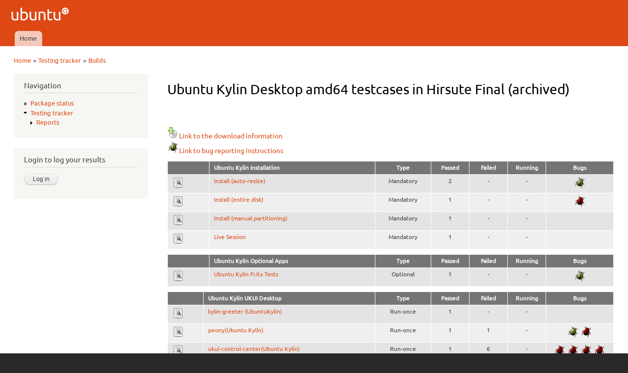

--- FILE ---
content_type: text/html; charset=utf-8
request_url: https://iso.qa.ubuntu.com/qatracker/milestones/419/builds/229816/testcases
body_size: 5304
content:
<!DOCTYPE html PUBLIC "-//W3C//DTD XHTML+RDFa 1.0//EN"
  "http://www.w3.org/MarkUp/DTD/xhtml-rdfa-1.dtd">
<html xmlns="http://www.w3.org/1999/xhtml" xml:lang="en" version="XHTML+RDFa 1.0" dir="ltr"
  xmlns:content="http://purl.org/rss/1.0/modules/content/"
  xmlns:dc="http://purl.org/dc/terms/"
  xmlns:foaf="http://xmlns.com/foaf/0.1/"
  xmlns:og="http://ogp.me/ns#"
  xmlns:rdfs="http://www.w3.org/2000/01/rdf-schema#"
  xmlns:sioc="http://rdfs.org/sioc/ns#"
  xmlns:sioct="http://rdfs.org/sioc/types#"
  xmlns:skos="http://www.w3.org/2004/02/skos/core#"
  xmlns:xsd="http://www.w3.org/2001/XMLSchema#">

<head profile="http://www.w3.org/1999/xhtml/vocab">
  <meta http-equiv="Content-Type" content="text/html; charset=utf-8" />
<meta name="Generator" content="Drupal 7 (http://drupal.org)" />
<meta description="The QATracker is the master repository for all our testing within ubuntu QA. It holds our testcases, records our results, and helps coordinate our testing events. There are several instance of the qatracker to help separate out results." keywords="Ubuntu, QA, Quality, Assurance, Developers, Testing, Kubuntu, Lubuntu, Mythbuntu, Netboot, Core, Gnome, Kylin, Mate, Server, Studio" author="Ubuntu QA Website Developers" />
<link rel="shortcut icon" href="https://iso.qa.ubuntu.com/sites/default/files/favicon_0.ico" type="image/vnd.microsoft.icon" />
  <title>Ubuntu Kylin Desktop amd64 testcases in Hirsute Final (archived) | Ubuntu QA</title>
  <link type="text/css" rel="stylesheet" href="https://iso.qa.ubuntu.com/sites/default/files/css/css_xE-rWrJf-fncB6ztZfd2huxqgxu4WO-qwma6Xer30m4.css" media="all" />
<link type="text/css" rel="stylesheet" href="https://iso.qa.ubuntu.com/sites/default/files/css/css_Vn_p7xhZmS8yWWx26P0Cc7Tm0GG2K1gLWEoVrhw5xxg.css" media="all" />
<style type="text/css" media="all">
<!--/*--><![CDATA[/*><!--*/
th.select-all{width:0;}
table.sticky-enabled td{vertical-align:top;}
div.form-type-radios .form-radios .form-item{display:inline;padding-right:0.5em;}
@font-face{font-family:Ubuntu;font-style:normal;font-weight:300;src:url(https://assets.ubuntu.com/v1/e8c07df6-Ubuntu-L_W.woff2) format("woff2"),url(https://assets.ubuntu.com/v1/8619add2-Ubuntu-L_W.woff) format("woff")}@font-face{font-family:Ubuntu;font-style:normal;font-weight:400;src:url(https://assets.ubuntu.com/v1/fff37993-Ubuntu-R_W.woff2) format("woff2"),url(https://assets.ubuntu.com/v1/7af50859-Ubuntu-R_W.woff) format("woff")}@font-face{font-family:Ubuntu;font-style:italic;font-weight:300;src:url(https://assets.ubuntu.com/v1/f8097dea-Ubuntu-LI_W.woff2) format("woff2"),url(https://assets.ubuntu.com/v1/8be89d02-Ubuntu-LI_W.woff) format("woff")}@font-face{font-family:Ubuntu;font-style:italic;font-weight:400;src:url(https://assets.ubuntu.com/v1/fca66073-ubuntu-ri-webfont.woff2) format("woff2"),url(https://assets.ubuntu.com/v1/f0898c72-ubuntu-ri-webfont.woff) format("woff")}@font-face{font-family:Ubuntu;font-style:normal;font-weight:100;src:url(https://assets.ubuntu.com/v1/7f100985-Ubuntu-Th_W.woff2) format("woff2"),url(https://assets.ubuntu.com/v1/502cc3a1-Ubuntu-Th_W.woff) format("woff")}*{font-family:Ubuntu,-apple-system,BlinkMacSystemFont,Segoe UI,Roboto,Oxygen,Cantarell,Fira Sans,Droid Sans,Helvetica Neue,sans-serif;}code,kbd,samp{font-family:Ubuntu Mono,Consolas,Monaco,Courier,monospace;font-weight:300;text-align:left}dl{counter-reset:item1;}dt{font-weight:bold;}dt:before{counter-increment:item1;content:counter(item1) ". ";}dd{font-style:oblique;}dd ul{font-style:normal;margin:0.2em 0 0 0 !important;padding-left:0 !important;}dl ul ul{margin-left:1.5em !important;}h3{display:inline;font-size:125%;border-bottom:1px solid #ccc;}

/*]]>*/-->
</style>
<link type="text/css" rel="stylesheet" href="https://iso.qa.ubuntu.com/sites/default/files/css/css_OkaVLPThTri2isXhz3TOFFODcq69ZbVk8v26jA8oABc.css" media="all" />
<link type="text/css" rel="stylesheet" href="https://iso.qa.ubuntu.com/sites/default/files/css/css_rbv4IizCnvtF00OOChTIraWkAShbQM4Bae3Bvjhdc8M.css" media="all" />
<link type="text/css" rel="stylesheet" href="https://iso.qa.ubuntu.com/sites/default/files/css/css_2THG1eGiBIizsWFeexsNe1iDifJ00QRS9uSd03rY9co.css" media="print" />

<!--[if lte IE 7]>
<link type="text/css" rel="stylesheet" href="https://iso.qa.ubuntu.com/themes/bartik/css/ie.css?r0tvp5" media="all" />
<![endif]-->

<!--[if IE 6]>
<link type="text/css" rel="stylesheet" href="https://iso.qa.ubuntu.com/themes/bartik/css/ie6.css?r0tvp5" media="all" />
<![endif]-->
  <script type="text/javascript" src="https://iso.qa.ubuntu.com/sites/default/files/js/js_yMSKTzBO0KmozyLwajzFOrrt_kto_9mtccAkb0rm7gc.js"></script>
<script type="text/javascript" src="https://iso.qa.ubuntu.com/sites/default/files/js/js_R03dCHlTr2wrHuyexqObEwi-la4LK81z3jFceq9Ltls.js"></script>
<script type="text/javascript" src="https://iso.qa.ubuntu.com/sites/default/files/js/js_VaTlC5jNdxR2e4HzWsuiV1jhDftON6pzITcrr9IQmXA.js"></script>
<script type="text/javascript">
<!--//--><![CDATA[//><!--
jQuery.extend(Drupal.settings, {"basePath":"\/","pathPrefix":"","ajaxPageState":{"theme":"antonelli","theme_token":"INFw9D5_2AcEcCLx37VQED4NTmdKAi_fdOEYdwfnHUU","js":{"misc\/jquery.js":1,"misc\/jquery-extend-3.4.0.js":1,"misc\/jquery-html-prefilter-3.5.0-backport.js":1,"misc\/jquery.once.js":1,"misc\/drupal.js":1,"modules\/qatracker\/misc\/qatracker_bugdnd.js":1,"modules\/qatracker\/misc\/qatracker_tooltip.js":1,"misc\/tableheader.js":1},"css":{"modules\/system\/system.base.css":1,"modules\/system\/system.menus.css":1,"modules\/system\/system.messages.css":1,"modules\/system\/system.theme.css":1,"modules\/comment\/comment.css":1,"modules\/field\/theme\/field.css":1,"modules\/node\/node.css":1,"modules\/search\/search.css":1,"modules\/user\/user.css":1,"0":1,"1":1,"2":1,"3":1,"modules\/qawebsite\/misc\/qawebsite_tooltip.css":1,"themes\/antonelli\/css\/layout.css":1,"themes\/bartik\/css\/style.css":1,"themes\/antonelli\/css\/colors.css":1,"themes\/antonelli\/css\/antonelli.css":1,"themes\/bartik\/css\/print.css":1,"themes\/bartik\/css\/ie.css":1,"themes\/bartik\/css\/ie6.css":1}},"urlIsAjaxTrusted":{"\/qatracker\/milestones\/419\/builds\/229816\/testcases?destination=qatracker\/milestones\/419\/builds\/229816\/testcases":true,"\/qatracker\/milestones\/419\/builds\/229816\/testcases":true}});
//--><!]]>
</script>
</head>
<body class="html not-front not-logged-in one-sidebar sidebar-first page-qatracker page-qatracker-milestones page-qatracker-milestones- page-qatracker-milestones-419 page-qatracker-milestones-builds page-qatracker-milestones-builds- page-qatracker-milestones-builds-229816 page-qatracker-milestones-builds-testcases" >
  <div id="skip-link">
    <a href="#main-content" class="element-invisible element-focusable">Skip to main content</a>
  </div>
    <div id="page-wrapper"><div id="page">

  <div id="header" class="without-secondary-menu"><div class="section clearfix">

          <a href="/" title="Home" rel="home" id="logo">
        <img src="https://iso.qa.ubuntu.com/sites/default/files/logo_0.png" alt="Home" />
      </a>
    
          <div id="name-and-slogan" class="element-invisible">

                              <div id="site-name" class="element-invisible">
              <strong>
                <a href="/" title="Home" rel="home"><span>Ubuntu QA</span></a>
              </strong>
            </div>
                  
        
      </div> <!-- /#name-and-slogan -->
    
    
          <div id="main-menu" class="navigation">
        <h2 class="element-invisible">Main menu</h2><ul id="main-menu-links" class="links clearfix"><li class="menu-227 first last"><a href="/">Home</a></li>
</ul>      </div> <!-- /#main-menu -->
    
    
  </div></div> <!-- /.section, /#header -->

  
  
  <div id="main-wrapper" class="clearfix"><div id="main" class="clearfix">

          <div id="breadcrumb"><h2 class="element-invisible">You are here</h2><div class="breadcrumb"><a href="/">Home</a> » <a href="/qatracker" title="Testing tracker">Testing tracker</a> » <a href="/qatracker/milestones/419/builds">Builds</a></div></div>
    
          <div id="sidebar-first" class="column sidebar"><div class="section">
          <div class="region region-sidebar-first">
    <div id="block-system-navigation" class="block block-system block-menu">

    <h2>Navigation</h2>
  
  <div class="content">
    <ul class="menu clearfix"><li class="first leaf"><a href="/qapkgstatus" title="Package status">Package status</a></li>
<li class="last expanded active-trail"><a href="/qatracker" title="Testing tracker" class="active-trail">Testing tracker</a><ul class="menu clearfix"><li class="first last collapsed"><a href="/qatracker/reports" title="Reports">Reports</a></li>
</ul></li>
</ul>  </div>
</div>
<div id="block-openid-launchpad-0" class="block block-openid-launchpad">

    <h2>Login to log your results</h2>
  
  <div class="content">
    <form action="/qatracker/milestones/419/builds/229816/testcases?destination=qatracker/milestones/419/builds/229816/testcases" method="post" id="openid-launchpad-login-form" accept-charset="UTF-8"><div><input type="hidden" name="openid_identifier" value="https://login.ubuntu.com/" />
<input type="submit" id="edit-submit" name="op" value="Log in" class="form-submit" /><input type="hidden" name="openid.return_to" value="https://iso.qa.ubuntu.com/openid/authenticate?destination=qatracker/milestones/419/builds/229816/testcases" />
<input type="hidden" name="form_build_id" value="form-oYt2pTfbzCkwrrHj2iSCb8KKd_huVaDrR9ya_oCd_uc" />
<input type="hidden" name="form_id" value="openid_launchpad_contents" />
</div></form>  </div>
</div>
  </div>
      </div></div> <!-- /.section, /#sidebar-first -->
    
    <div id="content" class="column"><div class="section">
            <a id="main-content"></a>
                    <h1 class="title" id="page-title">
          Ubuntu Kylin Desktop amd64 testcases in Hirsute Final (archived)        </h1>
                          <div class="tabs">
                  </div>
                          <div class="region region-content">
    <div id="block-system-main" class="block block-system">

    
  <div class="content">
    <form action="/qatracker/milestones/419/builds/229816/testcases" method="post" id="qatracker-user-testcases" accept-charset="UTF-8"><div><br /><br /><a href="/qatracker/milestones/419/builds/229816/downloads"><img typeof="foaf:Image" src="/modules/qatracker/misc/cdrom.png" alt="Download" />Link to the download information</a><br /><a href="/qatracker/milestones/419/builds/229816/buginstructions"><img typeof="foaf:Image" src="/modules/qatracker/misc/bug.png" alt="Bug instructions" />Link to bug reporting instructions</a><table class="sticky-enabled">
 <thead><tr><th date="" style="width:0"></th><th>Ubuntu Kylin Installation</th><th style="width:8em; text-align:center;">Type</th><th style="width:5em; text-align:center;">Passed</th><th style="width:5em; text-align:center;">Failed</th><th style="width:5em; text-align:center;">Running</th><th style="width:10em; text-align:center;">Bugs</th> </tr></thead>
<tbody>
 <tr class="odd"><td><a href="/qatracker/testcases/1301/info"><img typeof="foaf:Image" src="/modules/qatracker/misc/test.png" alt="Install (auto-resize)" /></a></td><td><a href="/qatracker/milestones/419/builds/229816/testcases/1301/results">Install (auto-resize)</a></td><td style="text-align:center;">Mandatory</td><td style="text-align:center;">2</td><td style="text-align:center;">-</td><td style="text-align:center;">-</td><td style="text-align:center;">
            <div class="qawebsite_balloonleft">
                <div>
                    <b>lack of connection to wireless wifi, and wifi cannot be connected normally (#1925443)</b>
                    
                    <br />
                    <table>
                        <tr>
                            <td style='width:0'><b>In:</b></td>
                            <td>ubiquity (Ubuntu)</td>
                        </tr>
                        <tr>
                            <td style='width:0'><b>Status:</b></td>
                            <td>Won't Fix</td>
                        </tr>
                        <tr>
                            <td style='width:0'><b>Importance:</b></td>
                            <td>Undecided</td>
                        </tr>
                        <tr>
                            <td style='width:0'><b>Assignee:</b></td>
                            <td></td>
                        </tr>
                    </table>
                    <i><em class="placeholder">1</em> reports, <em class="placeholder">2</em> comments, <em class="placeholder">1</em> subscribers, <em class="placeholder">0</em> duplicates
                    </i>
                </div>
                <a class="blacklink" rel="external" href="https://launchpad.net/bugs/1925443"><img src='/modules/qatracker/misc/bug.png' alt='1925443' /></a>
            </div></td> </tr>
 <tr class="even"><td><a href="/qatracker/testcases/1300/info"><img typeof="foaf:Image" src="/modules/qatracker/misc/test.png" alt="Install (entire disk)" /></a></td><td><a href="/qatracker/milestones/419/builds/229816/testcases/1300/results">Install (entire disk)</a></td><td style="text-align:center;">Mandatory</td><td style="text-align:center;">1</td><td style="text-align:center;">-</td><td style="text-align:center;">-</td><td style="text-align:center;">
            <div class="qawebsite_balloonleft">
                <div>
                    <b>sources.list entry for archive.ubuntukylin.com references focal on a<br />hirsute install (#1925257)</b>
                    
                    <br />
                    <table>
                        <tr>
                            <td style='width:0'><b>In:</b></td>
                            <td>ubuntukylin-default-settings (Ubuntu)</td>
                        </tr>
                        <tr>
                            <td style='width:0'><b>Status:</b></td>
                            <td>Invalid</td>
                        </tr>
                        <tr>
                            <td style='width:0'><b>Importance:</b></td>
                            <td>Undecided</td>
                        </tr>
                        <tr>
                            <td style='width:0'><b>Assignee:</b></td>
                            <td></td>
                        </tr>
                    </table>
                    <i><em class="placeholder">1</em> reports, <em class="placeholder">3</em> comments, <em class="placeholder">1</em> subscribers, <em class="placeholder">0</em> duplicates
                    </i>
                </div>
                <a class="blacklink" rel="external" href="https://launchpad.net/bugs/1925257"><img src='/modules/qatracker/misc/badbug.png' alt='1925257' /></a>
            </div></td> </tr>
 <tr class="odd"><td><a href="/qatracker/testcases/1302/info"><img typeof="foaf:Image" src="/modules/qatracker/misc/test.png" alt="Install (manual partitioning)" /></a></td><td><a href="/qatracker/milestones/419/builds/229816/testcases/1302/results">Install (manual partitioning)</a></td><td style="text-align:center;">Mandatory</td><td style="text-align:center;">1</td><td style="text-align:center;">-</td><td style="text-align:center;">-</td><td style="text-align:center;"></td> </tr>
 <tr class="even"><td><a href="/qatracker/testcases/1303/info"><img typeof="foaf:Image" src="/modules/qatracker/misc/test.png" alt="Live Session" /></a></td><td><a href="/qatracker/milestones/419/builds/229816/testcases/1303/results">Live Session</a></td><td style="text-align:center;">Mandatory</td><td style="text-align:center;">1</td><td style="text-align:center;">-</td><td style="text-align:center;">-</td><td style="text-align:center;"></td> </tr>
</tbody>
</table>
<table class="sticky-enabled">
 <thead><tr><th date="" style="width:0"></th><th>Ubuntu Kylin Optional Apps</th><th style="width:8em; text-align:center;">Type</th><th style="width:5em; text-align:center;">Passed</th><th style="width:5em; text-align:center;">Failed</th><th style="width:5em; text-align:center;">Running</th><th style="width:10em; text-align:center;">Bugs</th> </tr></thead>
<tbody>
 <tr class="odd"><td><a href="/qatracker/testcases/1548/info"><img typeof="foaf:Image" src="/modules/qatracker/misc/test.png" alt="Ubuntu Kylin Fcitx Tests" /></a></td><td><a href="/qatracker/milestones/419/builds/229816/testcases/1548/results">Ubuntu Kylin Fcitx Tests</a></td><td style="text-align:center;">Optional</td><td style="text-align:center;">1</td><td style="text-align:center;">-</td><td style="text-align:center;">-</td><td style="text-align:center;">
            <div class="qawebsite_balloonleft">
                <div>
                    <b>Wubi Pinyin is missing (#1925447)</b>
                    
                    <br />
                    <table>
                        <tr>
                            <td style='width:0'><b>In:</b></td>
                            <td>ukui-indicators (Ubuntu)</td>
                        </tr>
                        <tr>
                            <td style='width:0'><b>Status:</b></td>
                            <td>New</td>
                        </tr>
                        <tr>
                            <td style='width:0'><b>Importance:</b></td>
                            <td>Undecided</td>
                        </tr>
                        <tr>
                            <td style='width:0'><b>Assignee:</b></td>
                            <td></td>
                        </tr>
                    </table>
                    <i><em class="placeholder">1</em> reports, <em class="placeholder">1</em> comments, <em class="placeholder">1</em> subscribers, <em class="placeholder">0</em> duplicates
                    </i>
                </div>
                <a class="blacklink" rel="external" href="https://launchpad.net/bugs/1925447"><img src='/modules/qatracker/misc/bug.png' alt='1925447' /></a>
            </div></td> </tr>
</tbody>
</table>
<table class="sticky-enabled">
 <thead><tr><th date="" style="width:0"></th><th>Ubuntu Kylin UKUI Desktop</th><th style="width:8em; text-align:center;">Type</th><th style="width:5em; text-align:center;">Passed</th><th style="width:5em; text-align:center;">Failed</th><th style="width:5em; text-align:center;">Running</th><th style="width:10em; text-align:center;">Bugs</th> </tr></thead>
<tbody>
 <tr class="odd"><td><a href="/qatracker/testcases/1690/info"><img typeof="foaf:Image" src="/modules/qatracker/misc/test.png" alt="kylin-greeter (UbuntuKylin)" /></a></td><td><a href="/qatracker/milestones/419/builds/229816/testcases/1690/results">kylin-greeter (UbuntuKylin)</a></td><td style="text-align:center;">Run-once</td><td style="text-align:center;">1</td><td style="text-align:center;">-</td><td style="text-align:center;">-</td><td style="text-align:center;"></td> </tr>
 <tr class="even"><td><a href="/qatracker/testcases/1695/info"><img typeof="foaf:Image" src="/modules/qatracker/misc/test.png" alt="peony(Ubuntu Kylin)" /></a></td><td><a href="/qatracker/milestones/419/builds/229816/testcases/1695/results">peony(Ubuntu Kylin)</a></td><td style="text-align:center;">Run-once</td><td style="text-align:center;">1</td><td style="text-align:center;">1</td><td style="text-align:center;">-</td><td style="text-align:center;">
            <div class="qawebsite_balloonleft">
                <div>
                    <b>The icons are inconsistent before and after switching the view (#1925450)</b>
                    
                    <br />
                    <table>
                        <tr>
                            <td style='width:0'><b>In:</b></td>
                            <td>peony (Ubuntu)</td>
                        </tr>
                        <tr>
                            <td style='width:0'><b>Status:</b></td>
                            <td>Won't Fix</td>
                        </tr>
                        <tr>
                            <td style='width:0'><b>Importance:</b></td>
                            <td>Undecided</td>
                        </tr>
                        <tr>
                            <td style='width:0'><b>Assignee:</b></td>
                            <td></td>
                        </tr>
                    </table>
                    <i><em class="placeholder">1</em> reports, <em class="placeholder">2</em> comments, <em class="placeholder">1</em> subscribers, <em class="placeholder">0</em> duplicates
                    </i>
                </div>
                <a class="blacklink" rel="external" href="https://launchpad.net/bugs/1925450"><img src='/modules/qatracker/misc/bug.png' alt='1925450' /></a>
            </div>
            <div class="qawebsite_balloonleft">
                <div>
                    <b>When the volume name is in Chinese, it is displayed as garbled characters  (#1925711)</b>
                    
                    <br />
                    <table>
                        <tr>
                            <td style='width:0'><b>In:</b></td>
                            <td>peony (Ubuntu)</td>
                        </tr>
                        <tr>
                            <td style='width:0'><b>Status:</b></td>
                            <td>New</td>
                        </tr>
                        <tr>
                            <td style='width:0'><b>Importance:</b></td>
                            <td>Undecided</td>
                        </tr>
                        <tr>
                            <td style='width:0'><b>Assignee:</b></td>
                            <td></td>
                        </tr>
                    </table>
                    <i><em class="placeholder">1</em> reports, <em class="placeholder">2</em> comments, <em class="placeholder">1</em> subscribers, <em class="placeholder">0</em> duplicates
                    </i>
                </div>
                <a class="blacklink" rel="external" href="https://launchpad.net/bugs/1925711"><img src='/modules/qatracker/misc/badbug.png' alt='1925711' /></a>
            </div></td> </tr>
 <tr class="odd"><td><a href="/qatracker/testcases/1693/info"><img typeof="foaf:Image" src="/modules/qatracker/misc/test.png" alt="ukui-control-center(Ubuntu Kylin)" /></a></td><td><a href="/qatracker/milestones/419/builds/229816/testcases/1693/results">ukui-control-center(Ubuntu Kylin)</a></td><td style="text-align:center;">Run-once</td><td style="text-align:center;">1</td><td style="text-align:center;">6</td><td style="text-align:center;">-</td><td style="text-align:center;">
            <div class="qawebsite_balloonleft">
                <div>
                    <b>No response after clicking any network (#1925455)</b>
                    
                    <br />
                    <table>
                        <tr>
                            <td style='width:0'><b>In:</b></td>
                            <td>ukui-control-center (Ubuntu)</td>
                        </tr>
                        <tr>
                            <td style='width:0'><b>Status:</b></td>
                            <td>New</td>
                        </tr>
                        <tr>
                            <td style='width:0'><b>Importance:</b></td>
                            <td>Undecided</td>
                        </tr>
                        <tr>
                            <td style='width:0'><b>Assignee:</b></td>
                            <td></td>
                        </tr>
                    </table>
                    <i><em class="placeholder">1</em> reports, <em class="placeholder">1</em> comments, <em class="placeholder">1</em> subscribers, <em class="placeholder">0</em> duplicates
                    </i>
                </div>
                <a class="blacklink" rel="external" href="https://launchpad.net/bugs/1925455"><img src='/modules/qatracker/misc/badbug.png' alt='1925455' /></a>
            </div>
            <div class="qawebsite_balloonleft">
                <div>
                    <b>Invalid mouse pointer size setting (#1925469)</b>
                    
                    <br />
                    <table>
                        <tr>
                            <td style='width:0'><b>In:</b></td>
                            <td>ukui-control-center (Ubuntu)</td>
                        </tr>
                        <tr>
                            <td style='width:0'><b>Status:</b></td>
                            <td>New</td>
                        </tr>
                        <tr>
                            <td style='width:0'><b>Importance:</b></td>
                            <td>Undecided</td>
                        </tr>
                        <tr>
                            <td style='width:0'><b>Assignee:</b></td>
                            <td></td>
                        </tr>
                    </table>
                    <i><em class="placeholder">1</em> reports, <em class="placeholder">1</em> comments, <em class="placeholder">1</em> subscribers, <em class="placeholder">0</em> duplicates
                    </i>
                </div>
                <a class="blacklink" rel="external" href="https://launchpad.net/bugs/1925469"><img src='/modules/qatracker/misc/badbug.png' alt='1925469' /></a>
            </div>
            <div class="qawebsite_balloonleft">
                <div>
                    <b>Help is not finished in the control panel menu (#1925471)</b>
                    
                    <br />
                    <table>
                        <tr>
                            <td style='width:0'><b>In:</b></td>
                            <td>ukui-control-center (Ubuntu)</td>
                        </tr>
                        <tr>
                            <td style='width:0'><b>Status:</b></td>
                            <td>New</td>
                        </tr>
                        <tr>
                            <td style='width:0'><b>Importance:</b></td>
                            <td>Undecided</td>
                        </tr>
                        <tr>
                            <td style='width:0'><b>Assignee:</b></td>
                            <td></td>
                        </tr>
                    </table>
                    <i><em class="placeholder">1</em> reports, <em class="placeholder">2</em> comments, <em class="placeholder">1</em> subscribers, <em class="placeholder">0</em> duplicates
                    </i>
                </div>
                <a class="blacklink" rel="external" href="https://launchpad.net/bugs/1925471"><img src='/modules/qatracker/misc/badbug.png' alt='1925471' /></a>
            </div>
            <div class="qawebsite_balloonleft">
                <div>
                    <b>Adjust the font size, and the terminal frame size will change accordingly (#1925472)</b>
                    
                    <br />
                    <table>
                        <tr>
                            <td style='width:0'><b>In:</b></td>
                            <td>ukui-control-center (Ubuntu)</td>
                        </tr>
                        <tr>
                            <td style='width:0'><b>Status:</b></td>
                            <td>New</td>
                        </tr>
                        <tr>
                            <td style='width:0'><b>Importance:</b></td>
                            <td>Undecided</td>
                        </tr>
                        <tr>
                            <td style='width:0'><b>Assignee:</b></td>
                            <td></td>
                        </tr>
                    </table>
                    <i><em class="placeholder">1</em> reports, <em class="placeholder">2</em> comments, <em class="placeholder">1</em> subscribers, <em class="placeholder">0</em> duplicates
                    </i>
                </div>
                <a class="blacklink" rel="external" href="https://launchpad.net/bugs/1925472"><img src='/modules/qatracker/misc/badbug.png' alt='1925472' /></a>
            </div>
            <div class="qawebsite_balloonleft">
                <div>
                    <b>The system default theme is opposite to the dark mode theme interface<br />display (#1925479)</b>
                    
                    <br />
                    <table>
                        <tr>
                            <td style='width:0'><b>In:</b></td>
                            <td>ukui-control-center (Ubuntu)</td>
                        </tr>
                        <tr>
                            <td style='width:0'><b>Status:</b></td>
                            <td>New</td>
                        </tr>
                        <tr>
                            <td style='width:0'><b>Importance:</b></td>
                            <td>Undecided</td>
                        </tr>
                        <tr>
                            <td style='width:0'><b>Assignee:</b></td>
                            <td></td>
                        </tr>
                    </table>
                    <i><em class="placeholder">1</em> reports, <em class="placeholder">2</em> comments, <em class="placeholder">1</em> subscribers, <em class="placeholder">0</em> duplicates
                    </i>
                </div>
                <a class="blacklink" rel="external" href="https://launchpad.net/bugs/1925479"><img src='/modules/qatracker/misc/badbug.png' alt='1925479' /></a>
            </div>
            <div class="qawebsite_balloonleft">
                <div>
                    <b>The sound input level is not adjustable (#1925481)</b>
                    
                    <br />
                    <table>
                        <tr>
                            <td style='width:0'><b>In:</b></td>
                            <td>ukui-control-center (Ubuntu)</td>
                        </tr>
                        <tr>
                            <td style='width:0'><b>Status:</b></td>
                            <td>New</td>
                        </tr>
                        <tr>
                            <td style='width:0'><b>Importance:</b></td>
                            <td>Undecided</td>
                        </tr>
                        <tr>
                            <td style='width:0'><b>Assignee:</b></td>
                            <td></td>
                        </tr>
                    </table>
                    <i><em class="placeholder">1</em> reports, <em class="placeholder">2</em> comments, <em class="placeholder">1</em> subscribers, <em class="placeholder">0</em> duplicates
                    </i>
                </div>
                <a class="blacklink" rel="external" href="https://launchpad.net/bugs/1925481"><img src='/modules/qatracker/misc/badbug.png' alt='1925481' /></a>
            </div></td> </tr>
 <tr class="even"><td><a href="/qatracker/testcases/1692/info"><img typeof="foaf:Image" src="/modules/qatracker/misc/test.png" alt="ukui-indicators(Ubuntu Kylin)" /></a></td><td><a href="/qatracker/milestones/419/builds/229816/testcases/1692/results">ukui-indicators(Ubuntu Kylin)</a></td><td style="text-align:center;">Run-once</td><td style="text-align:center;">1</td><td style="text-align:center;">-</td><td style="text-align:center;">-</td><td style="text-align:center;"></td> </tr>
 <tr class="odd"><td><a href="/qatracker/testcases/1691/info"><img typeof="foaf:Image" src="/modules/qatracker/misc/test.png" alt="ukui-menu(Ubuntu Kylin)" /></a></td><td><a href="/qatracker/milestones/419/builds/229816/testcases/1691/results">ukui-menu(Ubuntu Kylin)</a></td><td style="text-align:center;">Run-once</td><td style="text-align:center;">1</td><td style="text-align:center;">1</td><td style="text-align:center;">-</td><td style="text-align:center;">
            <div class="qawebsite_balloonleft">
                <div>
                    <b>Sleep button does not work (#1925474)</b>
                    
                    <br />
                    <table>
                        <tr>
                            <td style='width:0'><b>In:</b></td>
                            <td>ukui-menu (Ubuntu)</td>
                        </tr>
                        <tr>
                            <td style='width:0'><b>Status:</b></td>
                            <td>New</td>
                        </tr>
                        <tr>
                            <td style='width:0'><b>Importance:</b></td>
                            <td>Undecided</td>
                        </tr>
                        <tr>
                            <td style='width:0'><b>Assignee:</b></td>
                            <td></td>
                        </tr>
                    </table>
                    <i><em class="placeholder">1</em> reports, <em class="placeholder">1</em> comments, <em class="placeholder">1</em> subscribers, <em class="placeholder">0</em> duplicates
                    </i>
                </div>
                <a class="blacklink" rel="external" href="https://launchpad.net/bugs/1925474"><img src='/modules/qatracker/misc/badbug.png' alt='1925474' /></a>
            </div></td> </tr>
 <tr class="even"><td><a href="/qatracker/testcases/1694/info"><img typeof="foaf:Image" src="/modules/qatracker/misc/test.png" alt="ukui-screensaver(Ubuntu Kylin)" /></a></td><td><a href="/qatracker/milestones/419/builds/229816/testcases/1694/results">ukui-screensaver(Ubuntu Kylin)</a></td><td style="text-align:center;">Run-once</td><td style="text-align:center;">1</td><td style="text-align:center;">-</td><td style="text-align:center;">-</td><td style="text-align:center;"></td> </tr>
</tbody>
</table>
<input type="hidden" name="form_build_id" value="form-2VLnyDE0upMVjuFH9tVXNcYVHOq1J3u7FMmx8mhiyE8" />
<input type="hidden" name="form_id" value="qatracker_user_testcases" />
</div></form>  </div>
</div>
  </div>
      
    </div></div> <!-- /.section, /#content -->

    
  </div></div> <!-- /#main, /#main-wrapper -->

  
  <div id="footer-wrapper"><div class="section">

    
          <div id="footer" class="clearfix">
          <div class="region region-footer">
    <div id="block-block-1" class="block block-block">

    
  <div class="content">
    <div style="text-align:center">© 2011-2016 <a href="http://www.canonical.com">Canonical Ltd.</a> • <a href="https://launchpad.net/ubuntu-qa-website">Get the code</a> • <a href="https://launchpad.net/ubuntu-qa-website/+filebug">Report a problem with this website</a></div>
  </div>
</div>
  </div>
      </div> <!-- /#footer -->
    
  </div></div> <!-- /.section, /#footer-wrapper -->

</div></div> <!-- /#page, /#page-wrapper -->
  </body>
</html>
